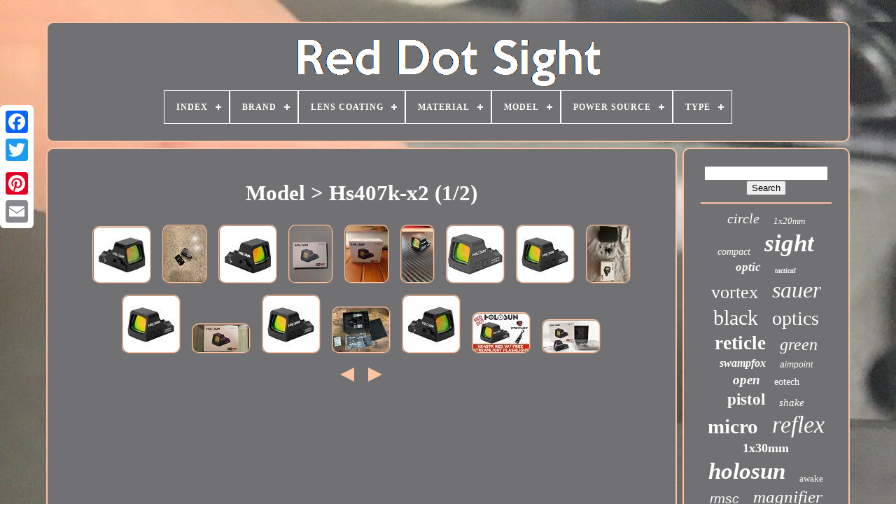

--- FILE ---
content_type: text/html
request_url: https://redpointvision.com/model/hs407k_x2.htm
body_size: 4569
content:
  <!doctype html> 
	 

	<html>	 


 

<head>

	   
 <title>
 Model > Hs407k-x2  			</title>		   
	
	
 <meta http-equiv="content-type"  content="text/html; charset=UTF-8"> 
  	
	


 
<!--##################################################################################################################################################################################-->
<meta  name="viewport"   content="width=device-width, initial-scale=1">
   
	
	  <link href="https://redpointvision.com/ruvuxu.css"	type="text/css"	rel="stylesheet">
 
	


 
  <link  href="https://redpointvision.com/jerykupu.css"	rel="stylesheet"   type="text/css">
 


	
	 	  <script  src="https://code.jquery.com/jquery-latest.min.js" type="text/javascript">	   
	</script>

	  
<script type="text/javascript"  src="https://redpointvision.com/xalaraq.js">   
</script> 
 
		 	 <script src="https://redpointvision.com/hekaqajyk.js"	type="text/javascript">	
 </script>
	 	
	 
<script async type="text/javascript" src="https://redpointvision.com/roviwemaxe.js">	


</script>
 

	 

<!--##################################################################################################################################################################################

       SCRIPT

##################################################################################################################################################################################-->
<script  type="text/javascript"  src="https://redpointvision.com/mawiji.js" async>  </script> 
		 		
	
		<script type="text/javascript">		
var a2a_config = a2a_config || {};a2a_config.no_3p = 1; 	 
</script> 
	<script  async type="text/javascript" src="//static.addtoany.com/menu/page.js"></script> 
	 	
 	<script  type="text/javascript"  async   src="//static.addtoany.com/menu/page.js">

 			   </script>
 
 
	 	  <script  async type="text/javascript" src="//static.addtoany.com/menu/page.js"></script>  	

 

  	</head> 
  	
  
<body   data-id="-1"> 

	



		
 
  <div   class="a2a_kit a2a_kit_size_32 a2a_floating_style a2a_vertical_style" style="left:0px; top:150px;">
	  
			
 <a class="a2a_button_facebook"> 	 		 </a>  
			
			
 	

<a  class="a2a_button_twitter">
 </a>  
 
		 
<a	class="a2a_button_google_plus"> 
</a>
	 	
		

<a class="a2a_button_pinterest">

 
 
</a>	 
		  <a   class="a2a_button_email">		 
</a> 


	 	</div>


	 
 
<div id="hyqyjosygi"> 

  	 
			<div id="vytox">	

	 	   
						
<!--##################################################################################################################################################################################
       a
##################################################################################################################################################################################-->
<a   href="https://redpointvision.com/">
<img  alt="Red Dot Sight" src="https://redpointvision.com/red_dot_sight.gif">	

</a>


			
<div id='cela' class='align-center'>
<ul>
<li class='has-sub'><a href='https://redpointvision.com/'><span>Index</span></a>
<ul>
	<li><a href='https://redpointvision.com/recent_items_red_dot_sight.htm'><span>Recent items</span></a></li>
	<li><a href='https://redpointvision.com/most_viewed_items_red_dot_sight.htm'><span>Most viewed items</span></a></li>
	<li><a href='https://redpointvision.com/recent_videos_red_dot_sight.htm'><span>Recent videos</span></a></li>
</ul>
</li>

<li class='has-sub'><a href='https://redpointvision.com/brand/'><span>Brand</span></a>
<ul>
	<li><a href='https://redpointvision.com/brand/ade_advanced_optics.htm'><span>Ade Advanced Optics (128)</span></a></li>
	<li><a href='https://redpointvision.com/brand/aimpoint.htm'><span>Aimpoint (139)</span></a></li>
	<li><a href='https://redpointvision.com/brand/belomo.htm'><span>Belomo (24)</span></a></li>
	<li><a href='https://redpointvision.com/brand/burris.htm'><span>Burris (79)</span></a></li>
	<li><a href='https://redpointvision.com/brand/bushnell.htm'><span>Bushnell (52)</span></a></li>
	<li><a href='https://redpointvision.com/brand/crimson_trace.htm'><span>Crimson Trace (36)</span></a></li>
	<li><a href='https://redpointvision.com/brand/cyelee.htm'><span>Cyelee (45)</span></a></li>
	<li><a href='https://redpointvision.com/brand/eotech.htm'><span>Eotech (122)</span></a></li>
	<li><a href='https://redpointvision.com/brand/gideon.htm'><span>Gideon (27)</span></a></li>
	<li><a href='https://redpointvision.com/brand/holosun.htm'><span>Holosun (571)</span></a></li>
	<li><a href='https://redpointvision.com/brand/leupold.htm'><span>Leupold (82)</span></a></li>
	<li><a href='https://redpointvision.com/brand/meprolight.htm'><span>Meprolight (45)</span></a></li>
	<li><a href='https://redpointvision.com/brand/shield_sights.htm'><span>Shield Sights (24)</span></a></li>
	<li><a href='https://redpointvision.com/brand/sig_sauer.htm'><span>Sig Sauer (484)</span></a></li>
	<li><a href='https://redpointvision.com/brand/sightmark.htm'><span>Sightmark (39)</span></a></li>
	<li><a href='https://redpointvision.com/brand/swampfox.htm'><span>Swampfox (142)</span></a></li>
	<li><a href='https://redpointvision.com/brand/trijicon.htm'><span>Trijicon (207)</span></a></li>
	<li><a href='https://redpointvision.com/brand/vector_optics.htm'><span>Vector Optics (185)</span></a></li>
	<li><a href='https://redpointvision.com/brand/vortex.htm'><span>Vortex (258)</span></a></li>
	<li><a href='https://redpointvision.com/brand/vortex_optics.htm'><span>Vortex Optics (62)</span></a></li>
	<li><a href='https://redpointvision.com/recent_items_red_dot_sight.htm'>... (1507)</a></li>
</ul>
</li>

<li class='has-sub'><a href='https://redpointvision.com/lens_coating/'><span>Lens Coating</span></a>
<ul>
	<li><a href='https://redpointvision.com/lens_coating/coated.htm'><span>Coated (53)</span></a></li>
	<li><a href='https://redpointvision.com/lens_coating/fully_coated.htm'><span>Fully Coated (19)</span></a></li>
	<li><a href='https://redpointvision.com/lens_coating/fully_multi_coated.htm'><span>Fully Multi-coated (2)</span></a></li>
	<li><a href='https://redpointvision.com/lens_coating/fully_multicoated.htm'><span>Fully Multicoated (500)</span></a></li>
	<li><a href='https://redpointvision.com/lens_coating/multi_coated.htm'><span>Multi-coated (4)</span></a></li>
	<li><a href='https://redpointvision.com/lens_coating/multicoated.htm'><span>Multicoated (190)</span></a></li>
	<li><a href='https://redpointvision.com/lens_coating/multilayer.htm'><span>Multilayer (2)</span></a></li>
	<li><a href='https://redpointvision.com/lens_coating/spectracoat.htm'><span>Spectracoat (3)</span></a></li>
	<li><a href='https://redpointvision.com/recent_items_red_dot_sight.htm'>... (3485)</a></li>
</ul>
</li>

<li class='has-sub'><a href='https://redpointvision.com/material/'><span>Material</span></a>
<ul>
	<li><a href='https://redpointvision.com/material/7075_t6_aluminum.htm'><span>7075 T6 Aluminum (11)</span></a></li>
	<li><a href='https://redpointvision.com/material/alluminum.htm'><span>Alluminum (2)</span></a></li>
	<li><a href='https://redpointvision.com/material/aluminum.htm'><span>Aluminum (565)</span></a></li>
	<li><a href='https://redpointvision.com/material/aluminum_6061.htm'><span>Aluminum - 6061 (4)</span></a></li>
	<li><a href='https://redpointvision.com/material/aluminum_6061_t6.htm'><span>Aluminum - 6061-t6 (3)</span></a></li>
	<li><a href='https://redpointvision.com/material/aluminum_6061_t6.htm'><span>Aluminum 6061-t6 (2)</span></a></li>
	<li><a href='https://redpointvision.com/material/aluminum_alloy.htm'><span>Aluminum Alloy (192)</span></a></li>
	<li><a href='https://redpointvision.com/material/aluminum_glass.htm'><span>Aluminum, Glass (3)</span></a></li>
	<li><a href='https://redpointvision.com/material/aluminum_titanium.htm'><span>Aluminum, Titanium (7)</span></a></li>
	<li><a href='https://redpointvision.com/material/carbon_fiber.htm'><span>Carbon Fiber (5)</span></a></li>
	<li><a href='https://redpointvision.com/material/metal.htm'><span>Metal (3)</span></a></li>
	<li><a href='https://redpointvision.com/material/metal_glass.htm'><span>Metal, Glass (3)</span></a></li>
	<li><a href='https://redpointvision.com/material/plastic.htm'><span>Plastic (2)</span></a></li>
	<li><a href='https://redpointvision.com/material/polymer.htm'><span>Polymer (4)</span></a></li>
	<li><a href='https://redpointvision.com/material/polymer_steel.htm'><span>Polymer, Steel (2)</span></a></li>
	<li><a href='https://redpointvision.com/material/titanium.htm'><span>Titanium (8)</span></a></li>
	<li><a href='https://redpointvision.com/recent_items_red_dot_sight.htm'>... (3442)</a></li>
</ul>
</li>

<li class='has-sub'><a href='https://redpointvision.com/model/'><span>Model</span></a>
<ul>
	<li><a href='https://redpointvision.com/model/558_g43.htm'><span>558+g43 (17)</span></a></li>
	<li><a href='https://redpointvision.com/model/crossfire.htm'><span>Crossfire (21)</span></a></li>
	<li><a href='https://redpointvision.com/model/cts_1550.htm'><span>Cts-1550 (15)</span></a></li>
	<li><a href='https://redpointvision.com/model/fastfire_iii.htm'><span>Fastfire Iii (18)</span></a></li>
	<li><a href='https://redpointvision.com/model/hhs.htm'><span>Hhs (52)</span></a></li>
	<li><a href='https://redpointvision.com/model/holosun_hs507c_x2.htm'><span>Holosun Hs507c-x2 (18)</span></a></li>
	<li><a href='https://redpointvision.com/model/hs403b.htm'><span>Hs403b (19)</span></a></li>
	<li><a href='https://redpointvision.com/model/hs407k_x2.htm'><span>Hs407k X2 (16)</span></a></li>
	<li><a href='https://redpointvision.com/model/hs407k_x2.htm'><span>Hs407k-x2 (20)</span></a></li>
	<li><a href='https://redpointvision.com/model/hs510c.htm'><span>Hs510c (38)</span></a></li>
	<li><a href='https://redpointvision.com/model/justice_ii.htm'><span>Justice Ii (18)</span></a></li>
	<li><a href='https://redpointvision.com/model/olight_osight.htm'><span>Olight Osight (15)</span></a></li>
	<li><a href='https://redpointvision.com/model/romeo1_pro.htm'><span>Romeo1 Pro (21)</span></a></li>
	<li><a href='https://redpointvision.com/model/romeo5.htm'><span>Romeo5 (21)</span></a></li>
	<li><a href='https://redpointvision.com/model/sig_sauer_romeo5.htm'><span>Sig Sauer Romeo5 (30)</span></a></li>
	<li><a href='https://redpointvision.com/model/sparc.htm'><span>Sparc (18)</span></a></li>
	<li><a href='https://redpointvision.com/model/trijicon_rmr.htm'><span>Trijicon Rmr (26)</span></a></li>
	<li><a href='https://redpointvision.com/model/trijicon_sro.htm'><span>Trijicon Sro (17)</span></a></li>
	<li><a href='https://redpointvision.com/model/vector_optics_frenzy.htm'><span>Vector Optics Frenzy (37)</span></a></li>
	<li><a href='https://redpointvision.com/model/venom.htm'><span>Venom (45)</span></a></li>
	<li><a href='https://redpointvision.com/recent_items_red_dot_sight.htm'>... (3776)</a></li>
</ul>
</li>

<li class='has-sub'><a href='https://redpointvision.com/power_source/'><span>Power Source</span></a>
<ul>
	<li><a href='https://redpointvision.com/power_source/battery.htm'><span>Battery (1311)</span></a></li>
	<li><a href='https://redpointvision.com/power_source/battery_solar.htm'><span>Battery & Solar (4)</span></a></li>
	<li><a href='https://redpointvision.com/power_source/battery_solar.htm'><span>Battery / Solar (2)</span></a></li>
	<li><a href='https://redpointvision.com/power_source/battery_cr1632.htm'><span>Battery Cr1632 (8)</span></a></li>
	<li><a href='https://redpointvision.com/power_source/cr2032_battery.htm'><span>Cr2032 Battery (3)</span></a></li>
	<li><a href='https://redpointvision.com/power_source/solar_battery.htm'><span>Solar & Battery (24)</span></a></li>
	<li><a href='https://redpointvision.com/power_source/solar_battery.htm'><span>Solar, Battery (2)</span></a></li>
	<li><a href='https://redpointvision.com/recent_items_red_dot_sight.htm'>... (2904)</a></li>
</ul>
</li>

<li class='has-sub'><a href='https://redpointvision.com/type/'><span>Type</span></a>
<ul>
	<li><a href='https://redpointvision.com/type/co2.htm'><span>Co2 (18)</span></a></li>
	<li><a href='https://redpointvision.com/type/dot.htm'><span>Dot (870)</span></a></li>
	<li><a href='https://redpointvision.com/type/dot_sight.htm'><span>Dot Sight (1960)</span></a></li>
	<li><a href='https://redpointvision.com/type/holographic.htm'><span>Holographic (115)</span></a></li>
	<li><a href='https://redpointvision.com/type/holographic_sight.htm'><span>Holographic Sight (103)</span></a></li>
	<li><a href='https://redpointvision.com/type/laser.htm'><span>Laser (8)</span></a></li>
	<li><a href='https://redpointvision.com/type/magnifier.htm'><span>Magnifier (22)</span></a></li>
	<li><a href='https://redpointvision.com/type/micro_prism.htm'><span>Micro Prism (7)</span></a></li>
	<li><a href='https://redpointvision.com/type/osight_red_3_moa_dot.htm'><span>Osight Red 3 Moa Dot (8)</span></a></li>
	<li><a href='https://redpointvision.com/type/red_dot.htm'><span>Red Dot (47)</span></a></li>
	<li><a href='https://redpointvision.com/type/red_dot_reflex_sight.htm'><span>Red Dot Reflex Sight (8)</span></a></li>
	<li><a href='https://redpointvision.com/type/red_dot_sight.htm'><span>Red Dot Sight (29)</span></a></li>
	<li><a href='https://redpointvision.com/type/reflex.htm'><span>Reflex (8)</span></a></li>
	<li><a href='https://redpointvision.com/type/reflex_sight.htm'><span>Reflex Sight (19)</span></a></li>
	<li><a href='https://redpointvision.com/type/rifle.htm'><span>Rifle (6)</span></a></li>
	<li><a href='https://redpointvision.com/type/rifle_scope.htm'><span>Rifle Scope (5)</span></a></li>
	<li><a href='https://redpointvision.com/type/sight.htm'><span>Sight (5)</span></a></li>
	<li><a href='https://redpointvision.com/type/sight_magnifier.htm'><span>Sight Magnifier (15)</span></a></li>
	<li><a href='https://redpointvision.com/type/sights.htm'><span>Sights (8)</span></a></li>
	<li><a href='https://redpointvision.com/type/sights_scopes.htm'><span>Sights & Scopes (18)</span></a></li>
	<li><a href='https://redpointvision.com/recent_items_red_dot_sight.htm'>... (979)</a></li>
</ul>
</li>

</ul>
</div>

		


  
</div> 


			

 


<div id="tecivaximy"> 
   
 
			
<div id="rojit">


				
<div  id="mabaja"> 
 
  </div> 


				<h1>Model > Hs407k-x2 (1/2)</h1>
<ul>
<li><a href="https://redpointvision.com/holosun_classic_open_reflex_optical_red_dot_sight_hs407k_x2_3.htm" title="Holosun Classic Open Reflex Optical Red Dot Sight Hs407k X2"><img src="https://redpointvision.com/images/Holosun_Classic_Open_Reflex_Optical_Red_Dot_Sight_HS407K_X2_01_cenh.jpg" alt="Holosun Classic Open Reflex Optical Red Dot Sight Hs407k X2"/></a></li>
<li><a href="https://redpointvision.com/holosun_hs407k_x2_red_dot_sight_with_titanium_mos_plate.htm" title="Holosun Hs407k-x2 Red Dot Sight With Titanium Mos Plate"><img src="https://redpointvision.com/images/HOLOSUN_HS407K_X2_Red_Dot_Sight_With_Titanium_MOS_plate_01_gix.jpg" alt="Holosun Hs407k-x2 Red Dot Sight With Titanium Mos Plate"/></a></li>
<li><a href="https://redpointvision.com/holosun_hs407k_x2_red_6_moa_dot_open_optical_sight_hs407k_x2_red_dot.htm" title="Holosun Hs407k X2 Red 6 Moa Dot Open Optical Sight Hs407k-x2 Red Dot"><img src="https://redpointvision.com/images/Holosun_HS407K_X2_Red_6_MOA_Dot_Open_Optical_Sight_HS407K_X2_Red_Dot_01_os.jpg" alt="Holosun Hs407k X2 Red 6 Moa Dot Open Optical Sight Hs407k-x2 Red Dot"/></a></li>
<li><a href="https://redpointvision.com/holosun_hs407k_x2_red_dot_sight_black_5.htm" title="Holosun Hs407k-x2 Red Dot Sight Black"><img src="https://redpointvision.com/images/HOLOSUN_HS407K_X2_Red_Dot_Sight_Black_01_ha.jpg" alt="Holosun Hs407k-x2 Red Dot Sight Black"/></a></li>
<li><a href="https://redpointvision.com/holosun_hs407k_x2_red_dot_sight_2.htm" title="Holosun Hs407k-x2 Red Dot Sight"><img src="https://redpointvision.com/images/HOLOSUN_HS407K_X2_Red_Dot_Sight_01_tnl.jpg" alt="Holosun Hs407k-x2 Red Dot Sight"/></a></li>
<li><a href="https://redpointvision.com/holosun_hs407k_x2_red_dot_sight_black_4.htm" title="Holosun Hs407k-x2 Red Dot Sight Black"><img src="https://redpointvision.com/images/HOLOSUN_HS407K_X2_Red_Dot_Sight_Black_01_njji.jpg" alt="Holosun Hs407k-x2 Red Dot Sight Black"/></a></li>
<li><a href="https://redpointvision.com/holosun_hs407k_x2_compact_6moa_dot_only_open_reflex_sight_with_shake_awake.htm" title="Holosun Hs407k-x2 Compact 6moa Dot Only Open Reflex Sight With Shake Awake"><img src="https://redpointvision.com/images/Holosun_HS407K_X2_Compact_6MOA_Dot_Only_Open_Reflex_Sight_with_Shake_Awake_01_zfc.jpg" alt="Holosun Hs407k-x2 Compact 6moa Dot Only Open Reflex Sight With Shake Awake"/></a></li>
<li><a href="https://redpointvision.com/holosun_hs407k_x2_red_6_moa_dot_shakeawake_reflex_optical_sight_concealed_carry.htm" title="Holosun Hs407k-x2 Red 6 Moa Dot Shakeawake Reflex Optical Sight, Concealed Carry"><img src="https://redpointvision.com/images/Holosun_HS407K_X2_Red_6_MOA_Dot_ShakeAwake_Reflex_Optical_Sight_Concealed_Carry_01_yieu.jpg" alt="Holosun Hs407k-x2 Red 6 Moa Dot Shakeawake Reflex Optical Sight, Concealed Carry"/></a></li>
<li><a href="https://redpointvision.com/holosun_hs407k_x2_red_dot_sight_black_3.htm" title="Holosun Hs407k-x2 Red Dot Sight Black"><img src="https://redpointvision.com/images/HOLOSUN_HS407K_X2_Red_Dot_Sight_Black_01_qyub.jpg" alt="Holosun Hs407k-x2 Red Dot Sight Black"/></a></li>
<li><a href="https://redpointvision.com/holosun_hs407k_x2_red_dot_sight_black_2.htm" title="Holosun Hs407k-x2 Red Dot Sight Black"><img src="https://redpointvision.com/images/HOLOSUN_HS407K_X2_Red_Dot_Sight_Black_01_ovdv.jpg" alt="Holosun Hs407k-x2 Red Dot Sight Black"/></a></li>
<li><a href="https://redpointvision.com/holosun_classic_open_reflex_red_dot_sight_6_moa_dot_black_hs407k_x2_2.htm" title="Holosun Classic Open Reflex Red Dot Sight 6 Moa Dot, Black Hs407k X2"><img src="https://redpointvision.com/images/Holosun_Classic_Open_Reflex_Red_Dot_Sight_6_MOA_Dot_Black_HS407K_X2_01_rxq.jpg" alt="Holosun Classic Open Reflex Red Dot Sight 6 Moa Dot, Black Hs407k X2"/></a></li>
<li><a href="https://redpointvision.com/holosun_hs407k_x2_open_reflex_red_dot_sight_6_moa_dot_fast_target_acquisition.htm" title="Holosun Hs407k X2 Open Reflex Red Dot Sight -6 Moa Dot Fast Target Acquisition"><img src="https://redpointvision.com/images/Holosun_HS407K_X2_Open_Reflex_Red_Dot_Sight_6_MOA_Dot_Fast_Target_Acquisition_01_ov.jpg" alt="Holosun Hs407k X2 Open Reflex Red Dot Sight -6 Moa Dot Fast Target Acquisition"/></a></li>
<li><a href="https://redpointvision.com/holosun_hs407k_x2_red_dot_sight.htm" title="Holosun Hs407k-x2 Red Dot Sight"><img src="https://redpointvision.com/images/HOLOSUN_HS407K_X2_Red_Dot_Sight_01_spxd.jpg" alt="Holosun Hs407k-x2 Red Dot Sight"/></a></li>
<li><a href="https://redpointvision.com/holosun_hs407k_x2_open_reflex_red_dot_sight_6_moa_dot.htm" title="Holosun Hs407k X2 Open Reflex Red Dot Sight 6 Moa Dot"><img src="https://redpointvision.com/images/Holosun_HS407K_X2_Open_Reflex_Red_Dot_Sight_6_MOA_Dot_01_wkk.jpg" alt="Holosun Hs407k X2 Open Reflex Red Dot Sight 6 Moa Dot"/></a></li>
<li><a href="https://redpointvision.com/holosun_hs407k_x2_red_dot_with_free_complimentary_streamlight_nano_flashlight.htm" title="Holosun Hs407k X2- Red Dot- With Free Complimentary Streamlight Nano Flashlight"><img src="https://redpointvision.com/images/Holosun_HS407K_X2_Red_Dot_With_FREE_Complimentary_Streamlight_Nano_Flashlight_01_gzyt.jpg" alt="Holosun Hs407k X2- Red Dot- With Free Complimentary Streamlight Nano Flashlight"/></a></li>
<li><a href="https://redpointvision.com/holosun_hs407k_x2_red_6_moa_dot_sight.htm" title="Holosun Hs407k X2 Red 6 Moa Dot Sight"><img src="https://redpointvision.com/images/HOLOSUN_HS407K_X2_Red_6_MOA_Dot_Sight_01_mh.jpg" alt="Holosun Hs407k X2 Red 6 Moa Dot Sight"/></a></li>
</ul>
<a href="https://redpointvision.com/model/hs407k_x2_2.htm" id="hiro"></a><a href="https://redpointvision.com/model/hs407k_x2_2.htm" id="remodywiti"></a>
				
						
 <script  type="text/javascript">
					tyfuqoges();
				 
 		</script>

				
				<div  style="margin:10px auto;width:120px;"  class="a2a_kit a2a_default_style">	

					
 <a	class="a2a_button_facebook">	
 	  </a> 

					

  <a class="a2a_button_twitter"> 
</a>

						

<!--##################################################################################################################################################################################
       a
##################################################################################################################################################################################-->
<a class="a2a_button_google_plus">	 </a> 		
	
					 <a   class="a2a_button_pinterest"> </a>  	
						<a class="a2a_button_email">	</a>	
				  </div> 	

  
					
				
			

</div>

 
			 	
<div  id="qeqo">	
				
				
 


	<div id="gizubac">	

 	 
					

 

	<hr>
 		
				 </div>  

				   
<!--##################################################################################################################################################################################-->
<div	id="xaxubelecu">  	</div>	
  	 
				
				
<div  id="fytyfynizy">
					<a style="font-family:Brooklyn;font-size:20px;font-weight:normal;font-style:oblique;text-decoration:none" href="https://redpointvision.com/cat/circle.htm">circle</a><a style="font-family:Cursive Elegant;font-size:13px;font-weight:normal;font-style:oblique;text-decoration:none" href="https://redpointvision.com/cat/1x20mm.htm">1x20mm</a><a style="font-family:Algerian;font-size:14px;font-weight:normal;font-style:oblique;text-decoration:none" href="https://redpointvision.com/cat/compact.htm">compact</a><a style="font-family:Garamond;font-size:35px;font-weight:bold;font-style:italic;text-decoration:none" href="https://redpointvision.com/cat/sight.htm">sight</a><a style="font-family:Arial Rounded MT Bold;font-size:17px;font-weight:bold;font-style:oblique;text-decoration:none" href="https://redpointvision.com/cat/optic.htm">optic</a><a style="font-family:Ner Berolina MT;font-size:10px;font-weight:bolder;font-style:oblique;text-decoration:none" href="https://redpointvision.com/cat/tactical.htm">tactical</a><a style="font-family:Terminal;font-size:26px;font-weight:normal;font-style:normal;text-decoration:none" href="https://redpointvision.com/cat/vortex.htm">vortex</a><a style="font-family:Geneva;font-size:32px;font-weight:lighter;font-style:italic;text-decoration:none" href="https://redpointvision.com/cat/sauer.htm">sauer</a><a style="font-family:Arial Rounded MT Bold;font-size:30px;font-weight:normal;font-style:normal;text-decoration:none" href="https://redpointvision.com/cat/black.htm">black</a><a style="font-family:Univers Condensed;font-size:28px;font-weight:lighter;font-style:normal;text-decoration:none" href="https://redpointvision.com/cat/optics.htm">optics</a><a style="font-family:Arial MT Condensed Light;font-size:27px;font-weight:bold;font-style:normal;text-decoration:none" href="https://redpointvision.com/cat/reticle.htm">reticle</a><a style="font-family:Donata;font-size:24px;font-weight:lighter;font-style:italic;text-decoration:none" href="https://redpointvision.com/cat/green.htm">green</a><a style="font-family:Trebuchet MS;font-size:16px;font-weight:bolder;font-style:italic;text-decoration:none" href="https://redpointvision.com/cat/swampfox.htm">swampfox</a><a style="font-family:Arial;font-size:12px;font-weight:lighter;font-style:italic;text-decoration:none" href="https://redpointvision.com/cat/aimpoint.htm">aimpoint</a><a style="font-family:Micro;font-size:19px;font-weight:bold;font-style:oblique;text-decoration:none" href="https://redpointvision.com/cat/open.htm">open</a><a style="font-family:Bookman Old Style;font-size:14px;font-weight:normal;font-style:normal;text-decoration:none" href="https://redpointvision.com/cat/eotech.htm">eotech</a><a style="font-family:Sonoma;font-size:23px;font-weight:bold;font-style:normal;text-decoration:none" href="https://redpointvision.com/cat/pistol.htm">pistol</a><a style="font-family:Footlight MT Light;font-size:15px;font-weight:lighter;font-style:oblique;text-decoration:none" href="https://redpointvision.com/cat/shake.htm">shake</a><a style="font-family:Century Schoolbook;font-size:29px;font-weight:bold;font-style:normal;text-decoration:none" href="https://redpointvision.com/cat/micro.htm">micro</a><a style="font-family:Old English;font-size:34px;font-weight:normal;font-style:italic;text-decoration:none" href="https://redpointvision.com/cat/reflex.htm">reflex</a><a style="font-family:Lincoln;font-size:18px;font-weight:bold;font-style:normal;text-decoration:none" href="https://redpointvision.com/cat/1x30mm.htm">1x30mm</a><a style="font-family:Univers;font-size:33px;font-weight:bolder;font-style:italic;text-decoration:none" href="https://redpointvision.com/cat/holosun.htm">holosun</a><a style="font-family:Chicago;font-size:13px;font-weight:normal;font-style:normal;text-decoration:none" href="https://redpointvision.com/cat/awake.htm">awake</a><a style="font-family:Arial;font-size:19px;font-weight:lighter;font-style:italic;text-decoration:none" href="https://redpointvision.com/cat/rmsc.htm">rmsc</a><a style="font-family:Charcoal;font-size:25px;font-weight:lighter;font-style:italic;text-decoration:none" href="https://redpointvision.com/cat/magnifier.htm">magnifier</a><a style="font-family:Playbill;font-size:21px;font-weight:normal;font-style:oblique;text-decoration:none" href="https://redpointvision.com/cat/holographic.htm">holographic</a><a style="font-family:Chicago;font-size:11px;font-weight:lighter;font-style:normal;text-decoration:none" href="https://redpointvision.com/cat/rifle.htm">rifle</a><a style="font-family:Chicago;font-size:11px;font-weight:normal;font-style:oblique;text-decoration:none" href="https://redpointvision.com/cat/solar.htm">solar</a><a style="font-family:Impact;font-size:31px;font-weight:bolder;font-style:oblique;text-decoration:none" href="https://redpointvision.com/cat/mount.htm">mount</a><a style="font-family:Garamond;font-size:17px;font-weight:lighter;font-style:oblique;text-decoration:none" href="https://redpointvision.com/cat/sights.htm">sights</a><a style="font-family:Micro;font-size:12px;font-weight:normal;font-style:normal;text-decoration:none" href="https://redpointvision.com/cat/glock.htm">glock</a><a style="font-family:Courier New;font-size:16px;font-weight:bold;font-style:italic;text-decoration:none" href="https://redpointvision.com/cat/romeo.htm">romeo</a><a style="font-family:Ner Berolina MT;font-size:22px;font-weight:lighter;font-style:normal;text-decoration:none" href="https://redpointvision.com/cat/scope.htm">scope</a><a style="font-family:Micro;font-size:18px;font-weight:bolder;font-style:normal;text-decoration:none" href="https://redpointvision.com/cat/trijicon.htm">trijicon</a><a style="font-family:Sonoma Italic;font-size:15px;font-weight:bolder;font-style:italic;text-decoration:none" href="https://redpointvision.com/cat/footprint.htm">footprint</a>  
				
		</div>   

			
			
 
	 </div>
		</div> 
	
		 <div   id="gisig"> 

		
			 
<ul>    	
				

 

<!--##################################################################################################################################################################################-->
<li>
 

					 		<a	href="https://redpointvision.com/"> Index</a>	 


				  

		
</li>
 

					 
<li>
					

 	<a href="https://redpointvision.com/contact.php">   	Contact Form 

 </a> 	 
				   
	</li> 
				
<li>  
	 
					 <a  href="https://redpointvision.com/myler.htm">  	
Privacy Policy Agreement  	
	</a>  	
				  </li>  

				
  <li>
	  	
 
					 	
<!--##################################################################################################################################################################################-->
<a href="https://redpointvision.com/terms_of_service.htm">Service Agreement 	

 

  </a> 
				 </li>

  

				

			  
</ul>    
			
		     </div>	

	</div>	
   
 
 </body>	
  </HTML>

--- FILE ---
content_type: application/javascript
request_url: https://redpointvision.com/hekaqajyk.js
body_size: 675
content:

(function($) {

  $.fn.menumaker = function(options) {
      
      var firofajyco = $(this), settings = $.extend({
        title: "Menu",
        format: "dropdown",
        sticky: false
      }, options);

      return this.each(function() {
        firofajyco.prepend('<div id="menu-button">' + settings.title + '</div>');
        $(this).find("#menu-button").on('click', function(){
          $(this).toggleClass('menu-opened');
          var minas = $(this).next('ul');
          if (minas.hasClass('open')) { 
            minas.hide().removeClass('open');
          }
          else {
            minas.show().addClass('open');
            if (settings.format === "dropdown") {
              minas.find('ul').show();
            }
          }
        });

        firofajyco.find('li ul').parent().addClass('has-sub');

        multiTg = function() {
          firofajyco.find(".has-sub").prepend('<span class="submenu-button"></span>');
          firofajyco.find('.submenu-button').on('click', function() {
            $(this).toggleClass('submenu-opened');
            if ($(this).siblings('ul').hasClass('open')) {
              $(this).siblings('ul').removeClass('open').hide();
            }
            else {
              $(this).siblings('ul').addClass('open').show();
            }
          });
        };

        if (settings.format === 'multitoggle') multiTg();
        else firofajyco.addClass('dropdown');

        if (settings.sticky === true) firofajyco.css('position', 'fixed');

        resizeFix = function() {
          if ($( window ).width() > 768) {
            firofajyco.find('ul').show();
          }

          if ($(window).width() <= 768) {
            firofajyco.find('ul').hide().removeClass('open');
          }
        };
        resizeFix();
        return $(window).on('resize', resizeFix);

      });
  };
})(jQuery);

(function($){
$(document).ready(function(){

$("#cela").menumaker({
   title: "Menu",
   format: "multitoggle"
});

});
})(jQuery);
